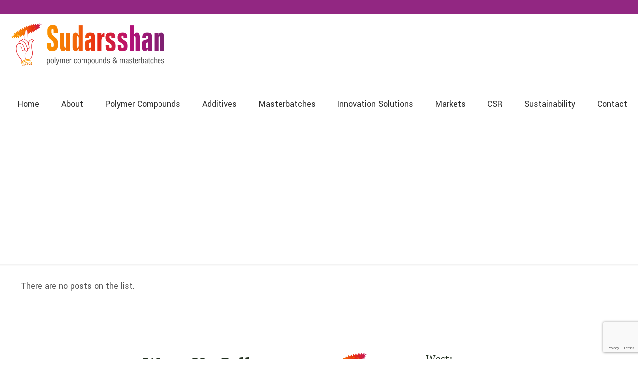

--- FILE ---
content_type: text/html; charset=utf-8
request_url: https://www.google.com/recaptcha/api2/anchor?ar=1&k=6Ld49_wrAAAAAO5dc3ycsKhqZ2ihTWnJXiX_eoXy&co=aHR0cHM6Ly9zdWRhcnNzaGFucG9sbHkuY29tOjQ0Mw..&hl=en&v=PoyoqOPhxBO7pBk68S4YbpHZ&size=invisible&anchor-ms=20000&execute-ms=30000&cb=8z1qj3hwx5bf
body_size: 48701
content:
<!DOCTYPE HTML><html dir="ltr" lang="en"><head><meta http-equiv="Content-Type" content="text/html; charset=UTF-8">
<meta http-equiv="X-UA-Compatible" content="IE=edge">
<title>reCAPTCHA</title>
<style type="text/css">
/* cyrillic-ext */
@font-face {
  font-family: 'Roboto';
  font-style: normal;
  font-weight: 400;
  font-stretch: 100%;
  src: url(//fonts.gstatic.com/s/roboto/v48/KFO7CnqEu92Fr1ME7kSn66aGLdTylUAMa3GUBHMdazTgWw.woff2) format('woff2');
  unicode-range: U+0460-052F, U+1C80-1C8A, U+20B4, U+2DE0-2DFF, U+A640-A69F, U+FE2E-FE2F;
}
/* cyrillic */
@font-face {
  font-family: 'Roboto';
  font-style: normal;
  font-weight: 400;
  font-stretch: 100%;
  src: url(//fonts.gstatic.com/s/roboto/v48/KFO7CnqEu92Fr1ME7kSn66aGLdTylUAMa3iUBHMdazTgWw.woff2) format('woff2');
  unicode-range: U+0301, U+0400-045F, U+0490-0491, U+04B0-04B1, U+2116;
}
/* greek-ext */
@font-face {
  font-family: 'Roboto';
  font-style: normal;
  font-weight: 400;
  font-stretch: 100%;
  src: url(//fonts.gstatic.com/s/roboto/v48/KFO7CnqEu92Fr1ME7kSn66aGLdTylUAMa3CUBHMdazTgWw.woff2) format('woff2');
  unicode-range: U+1F00-1FFF;
}
/* greek */
@font-face {
  font-family: 'Roboto';
  font-style: normal;
  font-weight: 400;
  font-stretch: 100%;
  src: url(//fonts.gstatic.com/s/roboto/v48/KFO7CnqEu92Fr1ME7kSn66aGLdTylUAMa3-UBHMdazTgWw.woff2) format('woff2');
  unicode-range: U+0370-0377, U+037A-037F, U+0384-038A, U+038C, U+038E-03A1, U+03A3-03FF;
}
/* math */
@font-face {
  font-family: 'Roboto';
  font-style: normal;
  font-weight: 400;
  font-stretch: 100%;
  src: url(//fonts.gstatic.com/s/roboto/v48/KFO7CnqEu92Fr1ME7kSn66aGLdTylUAMawCUBHMdazTgWw.woff2) format('woff2');
  unicode-range: U+0302-0303, U+0305, U+0307-0308, U+0310, U+0312, U+0315, U+031A, U+0326-0327, U+032C, U+032F-0330, U+0332-0333, U+0338, U+033A, U+0346, U+034D, U+0391-03A1, U+03A3-03A9, U+03B1-03C9, U+03D1, U+03D5-03D6, U+03F0-03F1, U+03F4-03F5, U+2016-2017, U+2034-2038, U+203C, U+2040, U+2043, U+2047, U+2050, U+2057, U+205F, U+2070-2071, U+2074-208E, U+2090-209C, U+20D0-20DC, U+20E1, U+20E5-20EF, U+2100-2112, U+2114-2115, U+2117-2121, U+2123-214F, U+2190, U+2192, U+2194-21AE, U+21B0-21E5, U+21F1-21F2, U+21F4-2211, U+2213-2214, U+2216-22FF, U+2308-230B, U+2310, U+2319, U+231C-2321, U+2336-237A, U+237C, U+2395, U+239B-23B7, U+23D0, U+23DC-23E1, U+2474-2475, U+25AF, U+25B3, U+25B7, U+25BD, U+25C1, U+25CA, U+25CC, U+25FB, U+266D-266F, U+27C0-27FF, U+2900-2AFF, U+2B0E-2B11, U+2B30-2B4C, U+2BFE, U+3030, U+FF5B, U+FF5D, U+1D400-1D7FF, U+1EE00-1EEFF;
}
/* symbols */
@font-face {
  font-family: 'Roboto';
  font-style: normal;
  font-weight: 400;
  font-stretch: 100%;
  src: url(//fonts.gstatic.com/s/roboto/v48/KFO7CnqEu92Fr1ME7kSn66aGLdTylUAMaxKUBHMdazTgWw.woff2) format('woff2');
  unicode-range: U+0001-000C, U+000E-001F, U+007F-009F, U+20DD-20E0, U+20E2-20E4, U+2150-218F, U+2190, U+2192, U+2194-2199, U+21AF, U+21E6-21F0, U+21F3, U+2218-2219, U+2299, U+22C4-22C6, U+2300-243F, U+2440-244A, U+2460-24FF, U+25A0-27BF, U+2800-28FF, U+2921-2922, U+2981, U+29BF, U+29EB, U+2B00-2BFF, U+4DC0-4DFF, U+FFF9-FFFB, U+10140-1018E, U+10190-1019C, U+101A0, U+101D0-101FD, U+102E0-102FB, U+10E60-10E7E, U+1D2C0-1D2D3, U+1D2E0-1D37F, U+1F000-1F0FF, U+1F100-1F1AD, U+1F1E6-1F1FF, U+1F30D-1F30F, U+1F315, U+1F31C, U+1F31E, U+1F320-1F32C, U+1F336, U+1F378, U+1F37D, U+1F382, U+1F393-1F39F, U+1F3A7-1F3A8, U+1F3AC-1F3AF, U+1F3C2, U+1F3C4-1F3C6, U+1F3CA-1F3CE, U+1F3D4-1F3E0, U+1F3ED, U+1F3F1-1F3F3, U+1F3F5-1F3F7, U+1F408, U+1F415, U+1F41F, U+1F426, U+1F43F, U+1F441-1F442, U+1F444, U+1F446-1F449, U+1F44C-1F44E, U+1F453, U+1F46A, U+1F47D, U+1F4A3, U+1F4B0, U+1F4B3, U+1F4B9, U+1F4BB, U+1F4BF, U+1F4C8-1F4CB, U+1F4D6, U+1F4DA, U+1F4DF, U+1F4E3-1F4E6, U+1F4EA-1F4ED, U+1F4F7, U+1F4F9-1F4FB, U+1F4FD-1F4FE, U+1F503, U+1F507-1F50B, U+1F50D, U+1F512-1F513, U+1F53E-1F54A, U+1F54F-1F5FA, U+1F610, U+1F650-1F67F, U+1F687, U+1F68D, U+1F691, U+1F694, U+1F698, U+1F6AD, U+1F6B2, U+1F6B9-1F6BA, U+1F6BC, U+1F6C6-1F6CF, U+1F6D3-1F6D7, U+1F6E0-1F6EA, U+1F6F0-1F6F3, U+1F6F7-1F6FC, U+1F700-1F7FF, U+1F800-1F80B, U+1F810-1F847, U+1F850-1F859, U+1F860-1F887, U+1F890-1F8AD, U+1F8B0-1F8BB, U+1F8C0-1F8C1, U+1F900-1F90B, U+1F93B, U+1F946, U+1F984, U+1F996, U+1F9E9, U+1FA00-1FA6F, U+1FA70-1FA7C, U+1FA80-1FA89, U+1FA8F-1FAC6, U+1FACE-1FADC, U+1FADF-1FAE9, U+1FAF0-1FAF8, U+1FB00-1FBFF;
}
/* vietnamese */
@font-face {
  font-family: 'Roboto';
  font-style: normal;
  font-weight: 400;
  font-stretch: 100%;
  src: url(//fonts.gstatic.com/s/roboto/v48/KFO7CnqEu92Fr1ME7kSn66aGLdTylUAMa3OUBHMdazTgWw.woff2) format('woff2');
  unicode-range: U+0102-0103, U+0110-0111, U+0128-0129, U+0168-0169, U+01A0-01A1, U+01AF-01B0, U+0300-0301, U+0303-0304, U+0308-0309, U+0323, U+0329, U+1EA0-1EF9, U+20AB;
}
/* latin-ext */
@font-face {
  font-family: 'Roboto';
  font-style: normal;
  font-weight: 400;
  font-stretch: 100%;
  src: url(//fonts.gstatic.com/s/roboto/v48/KFO7CnqEu92Fr1ME7kSn66aGLdTylUAMa3KUBHMdazTgWw.woff2) format('woff2');
  unicode-range: U+0100-02BA, U+02BD-02C5, U+02C7-02CC, U+02CE-02D7, U+02DD-02FF, U+0304, U+0308, U+0329, U+1D00-1DBF, U+1E00-1E9F, U+1EF2-1EFF, U+2020, U+20A0-20AB, U+20AD-20C0, U+2113, U+2C60-2C7F, U+A720-A7FF;
}
/* latin */
@font-face {
  font-family: 'Roboto';
  font-style: normal;
  font-weight: 400;
  font-stretch: 100%;
  src: url(//fonts.gstatic.com/s/roboto/v48/KFO7CnqEu92Fr1ME7kSn66aGLdTylUAMa3yUBHMdazQ.woff2) format('woff2');
  unicode-range: U+0000-00FF, U+0131, U+0152-0153, U+02BB-02BC, U+02C6, U+02DA, U+02DC, U+0304, U+0308, U+0329, U+2000-206F, U+20AC, U+2122, U+2191, U+2193, U+2212, U+2215, U+FEFF, U+FFFD;
}
/* cyrillic-ext */
@font-face {
  font-family: 'Roboto';
  font-style: normal;
  font-weight: 500;
  font-stretch: 100%;
  src: url(//fonts.gstatic.com/s/roboto/v48/KFO7CnqEu92Fr1ME7kSn66aGLdTylUAMa3GUBHMdazTgWw.woff2) format('woff2');
  unicode-range: U+0460-052F, U+1C80-1C8A, U+20B4, U+2DE0-2DFF, U+A640-A69F, U+FE2E-FE2F;
}
/* cyrillic */
@font-face {
  font-family: 'Roboto';
  font-style: normal;
  font-weight: 500;
  font-stretch: 100%;
  src: url(//fonts.gstatic.com/s/roboto/v48/KFO7CnqEu92Fr1ME7kSn66aGLdTylUAMa3iUBHMdazTgWw.woff2) format('woff2');
  unicode-range: U+0301, U+0400-045F, U+0490-0491, U+04B0-04B1, U+2116;
}
/* greek-ext */
@font-face {
  font-family: 'Roboto';
  font-style: normal;
  font-weight: 500;
  font-stretch: 100%;
  src: url(//fonts.gstatic.com/s/roboto/v48/KFO7CnqEu92Fr1ME7kSn66aGLdTylUAMa3CUBHMdazTgWw.woff2) format('woff2');
  unicode-range: U+1F00-1FFF;
}
/* greek */
@font-face {
  font-family: 'Roboto';
  font-style: normal;
  font-weight: 500;
  font-stretch: 100%;
  src: url(//fonts.gstatic.com/s/roboto/v48/KFO7CnqEu92Fr1ME7kSn66aGLdTylUAMa3-UBHMdazTgWw.woff2) format('woff2');
  unicode-range: U+0370-0377, U+037A-037F, U+0384-038A, U+038C, U+038E-03A1, U+03A3-03FF;
}
/* math */
@font-face {
  font-family: 'Roboto';
  font-style: normal;
  font-weight: 500;
  font-stretch: 100%;
  src: url(//fonts.gstatic.com/s/roboto/v48/KFO7CnqEu92Fr1ME7kSn66aGLdTylUAMawCUBHMdazTgWw.woff2) format('woff2');
  unicode-range: U+0302-0303, U+0305, U+0307-0308, U+0310, U+0312, U+0315, U+031A, U+0326-0327, U+032C, U+032F-0330, U+0332-0333, U+0338, U+033A, U+0346, U+034D, U+0391-03A1, U+03A3-03A9, U+03B1-03C9, U+03D1, U+03D5-03D6, U+03F0-03F1, U+03F4-03F5, U+2016-2017, U+2034-2038, U+203C, U+2040, U+2043, U+2047, U+2050, U+2057, U+205F, U+2070-2071, U+2074-208E, U+2090-209C, U+20D0-20DC, U+20E1, U+20E5-20EF, U+2100-2112, U+2114-2115, U+2117-2121, U+2123-214F, U+2190, U+2192, U+2194-21AE, U+21B0-21E5, U+21F1-21F2, U+21F4-2211, U+2213-2214, U+2216-22FF, U+2308-230B, U+2310, U+2319, U+231C-2321, U+2336-237A, U+237C, U+2395, U+239B-23B7, U+23D0, U+23DC-23E1, U+2474-2475, U+25AF, U+25B3, U+25B7, U+25BD, U+25C1, U+25CA, U+25CC, U+25FB, U+266D-266F, U+27C0-27FF, U+2900-2AFF, U+2B0E-2B11, U+2B30-2B4C, U+2BFE, U+3030, U+FF5B, U+FF5D, U+1D400-1D7FF, U+1EE00-1EEFF;
}
/* symbols */
@font-face {
  font-family: 'Roboto';
  font-style: normal;
  font-weight: 500;
  font-stretch: 100%;
  src: url(//fonts.gstatic.com/s/roboto/v48/KFO7CnqEu92Fr1ME7kSn66aGLdTylUAMaxKUBHMdazTgWw.woff2) format('woff2');
  unicode-range: U+0001-000C, U+000E-001F, U+007F-009F, U+20DD-20E0, U+20E2-20E4, U+2150-218F, U+2190, U+2192, U+2194-2199, U+21AF, U+21E6-21F0, U+21F3, U+2218-2219, U+2299, U+22C4-22C6, U+2300-243F, U+2440-244A, U+2460-24FF, U+25A0-27BF, U+2800-28FF, U+2921-2922, U+2981, U+29BF, U+29EB, U+2B00-2BFF, U+4DC0-4DFF, U+FFF9-FFFB, U+10140-1018E, U+10190-1019C, U+101A0, U+101D0-101FD, U+102E0-102FB, U+10E60-10E7E, U+1D2C0-1D2D3, U+1D2E0-1D37F, U+1F000-1F0FF, U+1F100-1F1AD, U+1F1E6-1F1FF, U+1F30D-1F30F, U+1F315, U+1F31C, U+1F31E, U+1F320-1F32C, U+1F336, U+1F378, U+1F37D, U+1F382, U+1F393-1F39F, U+1F3A7-1F3A8, U+1F3AC-1F3AF, U+1F3C2, U+1F3C4-1F3C6, U+1F3CA-1F3CE, U+1F3D4-1F3E0, U+1F3ED, U+1F3F1-1F3F3, U+1F3F5-1F3F7, U+1F408, U+1F415, U+1F41F, U+1F426, U+1F43F, U+1F441-1F442, U+1F444, U+1F446-1F449, U+1F44C-1F44E, U+1F453, U+1F46A, U+1F47D, U+1F4A3, U+1F4B0, U+1F4B3, U+1F4B9, U+1F4BB, U+1F4BF, U+1F4C8-1F4CB, U+1F4D6, U+1F4DA, U+1F4DF, U+1F4E3-1F4E6, U+1F4EA-1F4ED, U+1F4F7, U+1F4F9-1F4FB, U+1F4FD-1F4FE, U+1F503, U+1F507-1F50B, U+1F50D, U+1F512-1F513, U+1F53E-1F54A, U+1F54F-1F5FA, U+1F610, U+1F650-1F67F, U+1F687, U+1F68D, U+1F691, U+1F694, U+1F698, U+1F6AD, U+1F6B2, U+1F6B9-1F6BA, U+1F6BC, U+1F6C6-1F6CF, U+1F6D3-1F6D7, U+1F6E0-1F6EA, U+1F6F0-1F6F3, U+1F6F7-1F6FC, U+1F700-1F7FF, U+1F800-1F80B, U+1F810-1F847, U+1F850-1F859, U+1F860-1F887, U+1F890-1F8AD, U+1F8B0-1F8BB, U+1F8C0-1F8C1, U+1F900-1F90B, U+1F93B, U+1F946, U+1F984, U+1F996, U+1F9E9, U+1FA00-1FA6F, U+1FA70-1FA7C, U+1FA80-1FA89, U+1FA8F-1FAC6, U+1FACE-1FADC, U+1FADF-1FAE9, U+1FAF0-1FAF8, U+1FB00-1FBFF;
}
/* vietnamese */
@font-face {
  font-family: 'Roboto';
  font-style: normal;
  font-weight: 500;
  font-stretch: 100%;
  src: url(//fonts.gstatic.com/s/roboto/v48/KFO7CnqEu92Fr1ME7kSn66aGLdTylUAMa3OUBHMdazTgWw.woff2) format('woff2');
  unicode-range: U+0102-0103, U+0110-0111, U+0128-0129, U+0168-0169, U+01A0-01A1, U+01AF-01B0, U+0300-0301, U+0303-0304, U+0308-0309, U+0323, U+0329, U+1EA0-1EF9, U+20AB;
}
/* latin-ext */
@font-face {
  font-family: 'Roboto';
  font-style: normal;
  font-weight: 500;
  font-stretch: 100%;
  src: url(//fonts.gstatic.com/s/roboto/v48/KFO7CnqEu92Fr1ME7kSn66aGLdTylUAMa3KUBHMdazTgWw.woff2) format('woff2');
  unicode-range: U+0100-02BA, U+02BD-02C5, U+02C7-02CC, U+02CE-02D7, U+02DD-02FF, U+0304, U+0308, U+0329, U+1D00-1DBF, U+1E00-1E9F, U+1EF2-1EFF, U+2020, U+20A0-20AB, U+20AD-20C0, U+2113, U+2C60-2C7F, U+A720-A7FF;
}
/* latin */
@font-face {
  font-family: 'Roboto';
  font-style: normal;
  font-weight: 500;
  font-stretch: 100%;
  src: url(//fonts.gstatic.com/s/roboto/v48/KFO7CnqEu92Fr1ME7kSn66aGLdTylUAMa3yUBHMdazQ.woff2) format('woff2');
  unicode-range: U+0000-00FF, U+0131, U+0152-0153, U+02BB-02BC, U+02C6, U+02DA, U+02DC, U+0304, U+0308, U+0329, U+2000-206F, U+20AC, U+2122, U+2191, U+2193, U+2212, U+2215, U+FEFF, U+FFFD;
}
/* cyrillic-ext */
@font-face {
  font-family: 'Roboto';
  font-style: normal;
  font-weight: 900;
  font-stretch: 100%;
  src: url(//fonts.gstatic.com/s/roboto/v48/KFO7CnqEu92Fr1ME7kSn66aGLdTylUAMa3GUBHMdazTgWw.woff2) format('woff2');
  unicode-range: U+0460-052F, U+1C80-1C8A, U+20B4, U+2DE0-2DFF, U+A640-A69F, U+FE2E-FE2F;
}
/* cyrillic */
@font-face {
  font-family: 'Roboto';
  font-style: normal;
  font-weight: 900;
  font-stretch: 100%;
  src: url(//fonts.gstatic.com/s/roboto/v48/KFO7CnqEu92Fr1ME7kSn66aGLdTylUAMa3iUBHMdazTgWw.woff2) format('woff2');
  unicode-range: U+0301, U+0400-045F, U+0490-0491, U+04B0-04B1, U+2116;
}
/* greek-ext */
@font-face {
  font-family: 'Roboto';
  font-style: normal;
  font-weight: 900;
  font-stretch: 100%;
  src: url(//fonts.gstatic.com/s/roboto/v48/KFO7CnqEu92Fr1ME7kSn66aGLdTylUAMa3CUBHMdazTgWw.woff2) format('woff2');
  unicode-range: U+1F00-1FFF;
}
/* greek */
@font-face {
  font-family: 'Roboto';
  font-style: normal;
  font-weight: 900;
  font-stretch: 100%;
  src: url(//fonts.gstatic.com/s/roboto/v48/KFO7CnqEu92Fr1ME7kSn66aGLdTylUAMa3-UBHMdazTgWw.woff2) format('woff2');
  unicode-range: U+0370-0377, U+037A-037F, U+0384-038A, U+038C, U+038E-03A1, U+03A3-03FF;
}
/* math */
@font-face {
  font-family: 'Roboto';
  font-style: normal;
  font-weight: 900;
  font-stretch: 100%;
  src: url(//fonts.gstatic.com/s/roboto/v48/KFO7CnqEu92Fr1ME7kSn66aGLdTylUAMawCUBHMdazTgWw.woff2) format('woff2');
  unicode-range: U+0302-0303, U+0305, U+0307-0308, U+0310, U+0312, U+0315, U+031A, U+0326-0327, U+032C, U+032F-0330, U+0332-0333, U+0338, U+033A, U+0346, U+034D, U+0391-03A1, U+03A3-03A9, U+03B1-03C9, U+03D1, U+03D5-03D6, U+03F0-03F1, U+03F4-03F5, U+2016-2017, U+2034-2038, U+203C, U+2040, U+2043, U+2047, U+2050, U+2057, U+205F, U+2070-2071, U+2074-208E, U+2090-209C, U+20D0-20DC, U+20E1, U+20E5-20EF, U+2100-2112, U+2114-2115, U+2117-2121, U+2123-214F, U+2190, U+2192, U+2194-21AE, U+21B0-21E5, U+21F1-21F2, U+21F4-2211, U+2213-2214, U+2216-22FF, U+2308-230B, U+2310, U+2319, U+231C-2321, U+2336-237A, U+237C, U+2395, U+239B-23B7, U+23D0, U+23DC-23E1, U+2474-2475, U+25AF, U+25B3, U+25B7, U+25BD, U+25C1, U+25CA, U+25CC, U+25FB, U+266D-266F, U+27C0-27FF, U+2900-2AFF, U+2B0E-2B11, U+2B30-2B4C, U+2BFE, U+3030, U+FF5B, U+FF5D, U+1D400-1D7FF, U+1EE00-1EEFF;
}
/* symbols */
@font-face {
  font-family: 'Roboto';
  font-style: normal;
  font-weight: 900;
  font-stretch: 100%;
  src: url(//fonts.gstatic.com/s/roboto/v48/KFO7CnqEu92Fr1ME7kSn66aGLdTylUAMaxKUBHMdazTgWw.woff2) format('woff2');
  unicode-range: U+0001-000C, U+000E-001F, U+007F-009F, U+20DD-20E0, U+20E2-20E4, U+2150-218F, U+2190, U+2192, U+2194-2199, U+21AF, U+21E6-21F0, U+21F3, U+2218-2219, U+2299, U+22C4-22C6, U+2300-243F, U+2440-244A, U+2460-24FF, U+25A0-27BF, U+2800-28FF, U+2921-2922, U+2981, U+29BF, U+29EB, U+2B00-2BFF, U+4DC0-4DFF, U+FFF9-FFFB, U+10140-1018E, U+10190-1019C, U+101A0, U+101D0-101FD, U+102E0-102FB, U+10E60-10E7E, U+1D2C0-1D2D3, U+1D2E0-1D37F, U+1F000-1F0FF, U+1F100-1F1AD, U+1F1E6-1F1FF, U+1F30D-1F30F, U+1F315, U+1F31C, U+1F31E, U+1F320-1F32C, U+1F336, U+1F378, U+1F37D, U+1F382, U+1F393-1F39F, U+1F3A7-1F3A8, U+1F3AC-1F3AF, U+1F3C2, U+1F3C4-1F3C6, U+1F3CA-1F3CE, U+1F3D4-1F3E0, U+1F3ED, U+1F3F1-1F3F3, U+1F3F5-1F3F7, U+1F408, U+1F415, U+1F41F, U+1F426, U+1F43F, U+1F441-1F442, U+1F444, U+1F446-1F449, U+1F44C-1F44E, U+1F453, U+1F46A, U+1F47D, U+1F4A3, U+1F4B0, U+1F4B3, U+1F4B9, U+1F4BB, U+1F4BF, U+1F4C8-1F4CB, U+1F4D6, U+1F4DA, U+1F4DF, U+1F4E3-1F4E6, U+1F4EA-1F4ED, U+1F4F7, U+1F4F9-1F4FB, U+1F4FD-1F4FE, U+1F503, U+1F507-1F50B, U+1F50D, U+1F512-1F513, U+1F53E-1F54A, U+1F54F-1F5FA, U+1F610, U+1F650-1F67F, U+1F687, U+1F68D, U+1F691, U+1F694, U+1F698, U+1F6AD, U+1F6B2, U+1F6B9-1F6BA, U+1F6BC, U+1F6C6-1F6CF, U+1F6D3-1F6D7, U+1F6E0-1F6EA, U+1F6F0-1F6F3, U+1F6F7-1F6FC, U+1F700-1F7FF, U+1F800-1F80B, U+1F810-1F847, U+1F850-1F859, U+1F860-1F887, U+1F890-1F8AD, U+1F8B0-1F8BB, U+1F8C0-1F8C1, U+1F900-1F90B, U+1F93B, U+1F946, U+1F984, U+1F996, U+1F9E9, U+1FA00-1FA6F, U+1FA70-1FA7C, U+1FA80-1FA89, U+1FA8F-1FAC6, U+1FACE-1FADC, U+1FADF-1FAE9, U+1FAF0-1FAF8, U+1FB00-1FBFF;
}
/* vietnamese */
@font-face {
  font-family: 'Roboto';
  font-style: normal;
  font-weight: 900;
  font-stretch: 100%;
  src: url(//fonts.gstatic.com/s/roboto/v48/KFO7CnqEu92Fr1ME7kSn66aGLdTylUAMa3OUBHMdazTgWw.woff2) format('woff2');
  unicode-range: U+0102-0103, U+0110-0111, U+0128-0129, U+0168-0169, U+01A0-01A1, U+01AF-01B0, U+0300-0301, U+0303-0304, U+0308-0309, U+0323, U+0329, U+1EA0-1EF9, U+20AB;
}
/* latin-ext */
@font-face {
  font-family: 'Roboto';
  font-style: normal;
  font-weight: 900;
  font-stretch: 100%;
  src: url(//fonts.gstatic.com/s/roboto/v48/KFO7CnqEu92Fr1ME7kSn66aGLdTylUAMa3KUBHMdazTgWw.woff2) format('woff2');
  unicode-range: U+0100-02BA, U+02BD-02C5, U+02C7-02CC, U+02CE-02D7, U+02DD-02FF, U+0304, U+0308, U+0329, U+1D00-1DBF, U+1E00-1E9F, U+1EF2-1EFF, U+2020, U+20A0-20AB, U+20AD-20C0, U+2113, U+2C60-2C7F, U+A720-A7FF;
}
/* latin */
@font-face {
  font-family: 'Roboto';
  font-style: normal;
  font-weight: 900;
  font-stretch: 100%;
  src: url(//fonts.gstatic.com/s/roboto/v48/KFO7CnqEu92Fr1ME7kSn66aGLdTylUAMa3yUBHMdazQ.woff2) format('woff2');
  unicode-range: U+0000-00FF, U+0131, U+0152-0153, U+02BB-02BC, U+02C6, U+02DA, U+02DC, U+0304, U+0308, U+0329, U+2000-206F, U+20AC, U+2122, U+2191, U+2193, U+2212, U+2215, U+FEFF, U+FFFD;
}

</style>
<link rel="stylesheet" type="text/css" href="https://www.gstatic.com/recaptcha/releases/PoyoqOPhxBO7pBk68S4YbpHZ/styles__ltr.css">
<script nonce="F8ZCzEwtdsxDwe-QXRiSag" type="text/javascript">window['__recaptcha_api'] = 'https://www.google.com/recaptcha/api2/';</script>
<script type="text/javascript" src="https://www.gstatic.com/recaptcha/releases/PoyoqOPhxBO7pBk68S4YbpHZ/recaptcha__en.js" nonce="F8ZCzEwtdsxDwe-QXRiSag">
      
    </script></head>
<body><div id="rc-anchor-alert" class="rc-anchor-alert"></div>
<input type="hidden" id="recaptcha-token" value="[base64]">
<script type="text/javascript" nonce="F8ZCzEwtdsxDwe-QXRiSag">
      recaptcha.anchor.Main.init("[\x22ainput\x22,[\x22bgdata\x22,\x22\x22,\[base64]/[base64]/[base64]/[base64]/[base64]/[base64]/[base64]/[base64]/[base64]/[base64]\\u003d\x22,\[base64]\x22,\x22YsOUwogzQHzCnsOrwo7CiX/DpsOSw4DCkcKCe3RMayvCtSTClsK/DTjDhjTDsxbDuMO2w55CwohSw53CjMK6wpTCkMK9clPDtsKQw51UEhw5wogmJMO1PMKxOMKIwr9qwq/Dl8O5w5ZNW8KGwo3DqS0BwoXDk8OcfsKewrQ7S8Ovd8KcC8OeccOfw4vDjE7DpsKBJMKHVyXCpB/DlnEBwpl2w7nDmmzCqHvCm8KPXcOUfwvDq8OEJ8KKXMOxNRzCkMOPwrjDolddOcOhHsKaw7rDgDPDmcOVwo3CgMKTVsK/w4TChMOsw7HDvDAiAMKlTMO2HggbeMO8TBTDqSLDhcKnRsKJSsKCwrDCkMKvKQDCisKxwovCvyFKw7/CiVA/bcO0Xy5lwqnDrgXDmsKsw6XCqsOVw6g4JsO6wr3CvcKmM8Ocwr82wojDrMKKwo7CkMKpDhUCwq5wfFHDikDCvnnCtiDDun7Dj8OATjYxw6bCokzDiEIlZQ3Cj8OoK8OZwr/CvsKIFMOJw73DqcOxw4hDfl0mRG8YVQ8Uw7PDjcOUwrzDsnQifTQHwoDCuiR0XcOQV1psTcO6OV08RjDCicOGwqwRPVTDuHbDlXDCgsOOVcOTw6MLdMOOw7jDpm/CrxvCpS3DgcKCEkszwrd5wo7CsWDDizU9w7FRJBIJZcKaCcO6w4jCt8OdR0XDnsKPV8ODwpQqYcKXw7QSw7nDjRc7VcK5di1AV8O8wqlfw43Cjh/CgUwjIXrDj8KzwrgEwp3CinzCscK0wrRww5pILCTCvDxgwoTClMKZHsKnw6Jxw4ZvUMOnd0kqw5TCkzHDrcOHw4oPRFwlR2/CpHbCiDwPwr3Dsh3ClcOEY1nCmcKeXXTCkcKOKVpXw63Di8O/wrPDr8OFGk0LbsKXw5heCFdiwrcZHsKLe8Kxw5hqdMKiBAEpYMOpJMKaw7jClMODw40LUsKOKDTCtMOlKybClsKgwqvCk2fCvMOwJ3xHGsOUw7jDt3sgw4HCssOObcOnw4JSNMK/VWHCqcKGwqXCqxzCmAQ/wqQhf19bwozCuwFUw5dUw7PClcKbw7fDv8OFK1Y2wqlFwqBQPsKheEHCujPClgtxw6HCosKMIsK4fHp6wpdVwq3CnD8JZi44OSRvwprCn8KAB8OEwrDCncK9PhspFTFZGF/DkRPDjMOjXWnChMOEFsK2RcOHw70aw7Q2wrbCvklpIsOZwqEYRsOAw5DCu8O4DsOhZhbCsMKsESLChsOsJcOuw5bDgnrCusOVw5DDr1TCgwDCmG/DtzkiwqQUw5YYdcOhwrYMYhBxwpjDojLDo8OvZcKuEEnDscK/[base64]/Ch8O+wr1pDyTClHc9wr7CmcKrwrohwqgrwqTDmTzDpGXCjcOea8O/[base64]/w45Te8OJVCDCmcKEw5jCmcKTwoUOGXTCg37CmsOKMD8jw5HDnMKUO0vCjRbDhzJXw67CtcOPOzReGxwrwqwiwrzCigEcw6VAdcONwoQ+w44Rw5bCly1Cw7trwq7DhVNpE8KjIsOXLGbDlEFoVMO+wrJjwrXCrAx8wpB8wrkwdcKXw4FmwpjDlcK9wo8AR3LCn1/CgcOhSWHClsOFMHjCvcKjwpYvUWAHPS5yw5k5TcKxNGZ2EXI0GsOdB8Kkw4EnQx/DkUIWw4cLwoJ/w4LCqFfCk8OPc3kCKMKUG39TE3XDkH5FEMK/w68FSMK0QGnChx08BjfDocODw67Du8KUw63Ds2bDusKBLnvCt8Opw6jDo8OFw5dvH3kxw4p/[base64]/DhzDgcKQwpofwpPDhFhxJ8K3wr7DuArDq1RXwrPDncOmw77CjsOrw6RrUMO5fUYTUsOLU1RiHCZVw7bDhSQywq5owolrw6DDgEJrwrnCu2AIwpkswol/XH/Dr8Orwo8zw6NQPUJlw4hUwqjCm8O5PVlqU1XCknvDlsOUwpDDsQs0w4Eyw5fDpBvDpMKww6vDhGVuw7Yjw4deQsO/wo7CqULCrVhrPSB5woHCkxLDpAfCoQhfwrHCnw7CiWVrwqoRwrbCuEPCjcOzWsOQw4jDl8O3w79PGz50w4BuOcKpwpfCmW7Cu8K6w6oVwrrCmMKzw4PCuBRlwo/DhilUM8OPLyt9wqbDksOVw6rDiRRgfMOiLcKNw41ZVsOyMHAZwrIMe8Onw7xxw4QTw5PCjEAxw5/DtMKKw7vCr8OkCXsOAsKyHRfDsjTChypAwr/Cu8KIwpnDoiLDoMOiJB/DrsOSwqLCqMOabg3Chn3CpF0GwrnDlsOiE8KrTMKtw7lzwqzDo8OGwqcxw5/Co8Obw5fCgxrDnW9OasOfwqwXOlLClsKXw4TCocOpwoTCv3vCl8OYw6DChAHDg8K2w4/DpMOgw6tKGlhBcMKaw6FAwppfc8OxHWRracOyCzXDm8KqDsOSw6rCui7DuytCbDhOwqnDg3IJcUTDt8KtFjjCjcOFw48kZmrCpDbCjsOLwo0Iwr/DssOcSlrDp8O0w51RVsKcwrrCtcKca1o0dW7DtVs1wrpZD8K4AsOuwoAiwqYYw6DCgMOtMsKvwrxEwrbClcOTwrYRw53CmUvDhcOJB31zwrfCt28wK8KhRcOBwozDrsODw6LDrU/[base64]/Dk8OnNV3CpWDDljdPDsOYwqjCrkASwpDCk8KhKg9Bw6LDssOqfcKUaQHDihrCnj4XwotPTAnCmsO3w6hCfnbDhRPDvcOyG2PDo8OvDDotB8K5DA1gworDlMOccmYJw4R5ayQSw4URBg/Dr8Kewr4UPcOzw5vCjcKGUAnClcOBwrfDrxvCr8Omw7s9w6k8CFzCsMKVDcOoXC7Cr8K/HUjDj8O+wrxReRhyw4QOFkNJMsK5woRzwobCo8KdwqV0Tw3CnmIGw5Fdw5oRw4crw4s/w7LCiMO0w7Unf8KDNSHCmMK5wrldwpjDgWvDicOhw7ohJntow4zDkcKpw50WLxpyw7vCk1fCgsOsUsKmw67CrFF7wotnw5gzwqnCr8Kiw5d3RXrDtjrDiivCu8KSCcK5wq84wr7DvsKKIljCjW/[base64]/wpkPw4gWw6sSwqdjw7lNZxRtKGR0wpYEZQDDmMKrw7REwqvCqnPDqRvCgMOZw6fCrDnCkcO8TMKFw6g1wpvCiH56IjQkH8KkD1gLLcOUHsKbPQHChUzDm8KEEitmwpU7w5hZwp/DpcOGS3sITcKPw6rCmwTCpibClsKGwo/CsUt9egMAwppWwqzCkU7CnUDCgixswonCp0bDl3jChy/Dj8Oiw40pw4NHD2bDrsKCwqA0w4wpM8KDw4LDp8KxwpTCnBkHwoHDkMKQesKDw63DkMObw4Zaw5PCm8KRw6kdwrPDqcOcw71yw53CsG8Qw7fCscKOw7Nww58pw7QKA8OqZBzDslLDrMK3wqoywqHDhMO9XmLCkMKcwr/Dj31qFcOZw6RJwpfDtcKWWcK+RCbCpR/DvyLCjmx4OcORalfCusK/w5Y1wpcTbsKZw7PCgRzDmsOaAB/CmlM6NsKZcsKjNn3DngTCs2LCm0ZgZsK1woPDgTgKPElUEDRjXU1Kw4FzHCDDtn7DmMKlw7vCtXI+UgHDpTsMfW3DkcOZwrU/WsKUCmI2wp0Ue1RmwpjDn8Kcw5HDuAUWwrJcZBEgwr1pw4fCgxxQwrxHI8K7wrXCusOPw4IUw7ZIcsOawqjDv8KnNMO/wobCoHTDoQzCjcOqwqfDmDEcGg1kwqPDjT/Cq8KoDD7CogRww7nCuyzCrDQIw6Z8wrLDuMOewrRAwoLCsA/DlsOhwqcFShI5w6t0GMK0w7zCn0DDhmDCvyXCncOBw5JQwo/DvMKZwr/CsD92f8OMwoPDi8O0wpk1KkjDgsOEwpM7XcKqw4fClsODw6bCsMKxw5rDrU/CmcKDwrA9wrViw7gAAMOHaMOVwr5qJ8OEw4DCt8OnwrQTax1oYgzDlRbCihTDghTCiVUEEMK6RMO3FcKmTxVvw5QUGx3CjgrCrMORLsKLw4zCrGpiwrZKZsOzScKdwpR7aMKGR8KXNTF/w75zUwIfdsO4w5XDmxTChz19w7XDn8OcRcOlw5nDoAHCqsKodsOUPBFAT8KAfS5ywppowoh+w5svw5o/[base64]/[base64]/[base64]/[base64]/Dqx7Dqy/DrsKQCUjCpMK6woJzcMKNSlE5AVDDkGg1wqF/[base64]/wp3Dujksw5fCjynCv8Oiw7k+VRM6WMKIN0XDn8Kcwoo1aC7CtGwyw6TDr8K/V8OZPTXCnSESw71cwqojLcO/C8OKw6TCtMOpwqJhIi9adADDvRrDpAXDqMOlw4Y/[base64]/Cmm3DvsKoacKJdE0tYMOKw4hqWMO7dgXCmMO7P8K6w51Lw6A0BGLDlcOXQsKnSVXCucKhw7AFw40Iw6jCqcOhw7R+TEMwH8Kiw6gXLMOywp8Swqd0wpdIOMK1c3/CkMOwZcKdHsOeNxLDt8OVwp3DjcOOGwkdw77DlCtwMSPDlArDuSZRw4DDhQXCtVQGf3fCsUdEwpTCgMO/[base64]/Cv00rw60SMH/CmcOUbBdeaEfDscO9EyvCgzrDuBF7XFNhwq7DoFvDr0d/wozDsBcYwqkiwowlHMO9w51lLkfDpMKNw7ttAAVtC8O3w7HDlkQKMiLDixDCrMKdwphPw7DDmD/[base64]/Cs3gOw4vCicK2eRDDoWlSw7M6M8KFCsO4WRpbI8K6w4HDncOkPwI7YhE8wo/CpADCnXnDkMK0QB4hWcKsHMOPwpNAKsOxw4/CuSbDuDXCkjzCrUNewpZiNgV6w5/CpMK1cyXDocOow67CsGBvwrcDw7TDgxPCgcKXEMK5wo7DhsKYw5LCs03Dm8KtwpF3A0zDv8KEwpPDihwJw5QYJwXCnwUyasOAwpLDiHZ0w59feH/[base64]/woJVbRbCsFBJfMKWw7HClBM3wpDCmCHCmsKawobDmhbCoMKLBMKXwqjCmCXDg8KJw4/CkkfDohFSwrBiw4UYJQjCjsKgw4HCp8OITMOHQxzCjsO0TwIYw6IOeBnDmSzCtXcxT8OGU3TDvFrCjMKJwpLCusKKV3Ezwp7DmsKOwqI3w4sdw7fDqBbCm8Omw6xKw5J/w4lTwoVWEMKZD1bDlsKhwq3DtMOoJcKGw6LDjzEXNsOEYH/CpVFkQsKhBMOFw6IeeFVTwpUVworCksO4ai7DtcKAFMOHH8O+w7bCqABRacKewpptQXPCizXCjD3DqcKHwqtJGHrDp8Khw6/DuBhMIcKBw7vDv8OGXTLDpMKSwqg/ADJZw7UYwrLDt8OyLMKVw6LCocKUw7Ugw559wrg2w6bDj8KKW8OEaQLCtsKaSlJ/DnPCvBZ2bSnCrMKHSMOywroWw6pvwpZVw7zCrcKfwo50w7TCusKGw6Jgw4nDnsKGwoIvFMKXL8OFV8OuEGRcDBrClsOBBsKWw6rDmMKew4XCr000wqDDsUgtN1jCmnTDmQ/[base64]/[base64]/Ci8OYwp9GacKmwqfDqsKFw47DgQ9vwoxodAYaRDAuw5FvwptDwotCNMKNN8Onw4rDj21rBcO1w6LDu8O4Ml94w4/Ck2bDtFfDkQfCv8KdWRtNf8O+EsOxwoJjw4zCgVDCoMO7w6/CjsO/[base64]/wpoYCsKbK0fDk3XDm8KOw7nDjsKgKMKRw4ouw6bCpcKOwrl+IMOtwr3ChcOLMMOqJhvDjMOYXDLDkRc8AsOWwonDhsOgFsKTNsKXwrrCghzDuhTDhAnCrAfCv8ODLhYMw4lgw4nDhsKkA1/[base64]/woRTw4LCpBPDkWdfZ3BEC8KnwowOXcOOw6zDiEfCtMOswql6Q8OnVmrChMKoAhktQB5wwqJ5wpofN0HDrcOITHDDusKmDEMjwo9PVsONwqDCrgzCm1nCvR3DtMKUwq3ClcOrUsKwYGbDlXJowphUbsOAwr4Cw6A1VcOZD0fCrsOMTMKlw67Cu8KrXUYBG8K+wq/DojdywpDDll7ChMOxYsOhGgvDgirDuiTCjMOPKXzCtwk0wpFNIEVOesKAw6t+M8Knw7/CujLCtnDDvcKLw4jDuDt1w57DoAVyEsORwqjDoCzCgCFqw7fCs0YhwofCt8KBJ8OqR8Kpw43CowJ+UQjDoGF5wpAtYg3Cszs8wo/DlcKNTGULwoBlwqhewpsUw6geCMOVV8KPwrAnwoEufDXDrTl8fsO6wpTCg20OwpA/w7zDlMOcPsO4F8OoBhk7wrs7wpPCsMOvf8KEeEdeDsO1NirDiXbDsV7DiMKvV8Oaw41xJcOVw5HCjUEywrHDrMOUR8KgwozClTfDlXldw796w4UzwpJNwo8yw4dqcMKIQMKjw7vDgcOpfcKzFwDCmw9uAsKwwqTDtMO/wqN3YcO/QsOaw7PDmcKeVFNFw6/CtnnDuMKCOsK3wpjCt0nDrzBtRcOoECNJDcOvw5dyw5AKwqfCiMOuCQh3wrLCtyvDqsKfUCNaw5nCriXCkMOFw6PCqADCqT0VNGPDvDcKIMK5wozCjTPDjcK5LhjCpUBVNUoDdMKGSj7Cn8K/wrRAwr4Kw55PGsO9wrPDhsOuwoTDiB/CjXs5f8KjfsOVTk/Cm8KOOD8PUsKoVnhQADjDscOQwrLDj3HDu8Kjw5cgwoMzwoUmwowbTmvChMODZMOAEMO/IcK9Q8KmwqQrw4xGUgwATXwpw5vDklnDumRYwqHCvsO3bwYcNQ7DncKGExVYDMK9NWfCqsKDHTcpwpNBwojCtcKYZ3DCgw7Dr8Kdwo/[base64]/[base64]/CjHNfw69Wc23DqSbDg8O0w6fCn2JJTHjDswdZLsOLwrcEExdbCkZwbHJrP3nCp3zCjsKHIAjDoyrDqSHCqz7DmBDDvjvCvC3Ch8OgEsOGEkbDr8OmSEUUPjdnYHnCsXg3DScPcsKMw7vDisOjQsKfQcOgMMK5eRUvXWl9w4bCu8ODOF5Ow4PDvX3ChsOLw5/Dum7Dr11fw7x3wqgpB8O0wp/DhVQJwo/Cj3zCs8ObMMOhw7UiHsKaVC48CcKFw6dswpnDrD3Dv8O/w7bDocKYwo4dw6vCknTDisK4KsKNw4nDkMOewrjCrTDCgEFbLn/CuwZ1w40aw73CjQvDvMKHwozDvBcJFMKRw7TDhsO3G8K9wr1Ew6XCqsOywq3DgcOww7XCrcOZJDh4YiwNw4k+CsOIc8KbVzEHRyxSw5LChsKKwrl/[base64]/DhcK9T38Bw7XDpMOVw7FsZBo+b8K7wrc5dMOnw7Fnwq3Cn8K3FyUnwr/Ci3oGwrnDmgJUw4kvw4ZGaWzDtsKSw7TCicOWVS/ClQbCjMKbZMKvwpshUDLDqlXDgGA5HcODwrNqZsKDGTLCvmXCrR9tw6URckzDu8OywoIowq3ClljDvk0sLA94HMOVdxJZw6ZZPcO3w7NCwqAKTVEtwp89wpvCncKbAMO1w4nDpQnDlGt/TGXDnMK/ITZ3w4rCmxXCp8Kjwrw3YB/[base64]/DigjDqsO8wonDmsKyw7DDjcKiecOewopea8KJw6t+w6XCgRg9wrJEw4rCmzLDgC0AI8OqN8KXSi9Xw5AhSMKdT8OUVRUuV3fDogPClW/CoBfCucOMZsOTwrvDiCZQwrQ5ZcKmAVjCocOjw5Z8QE9yw54BwptgbsO0w5ZLJFHDhh8+wqlHwpEXBUwMw6HDrMOsV27ChCbCgsKqV8K6CcKhIg4hWsO/w5DCocKFwr5EfMOHw5BhDgcdRwPDt8KxwrR/[base64]/DqjrCicKlWm1uw6lywoTDrWkgLVPCvjNOVMO9LsOTw5HDrMOiwpPCii7DkkTDiFQtw5/CuHLDs8OQwq3DmljDl8KVwqlww4Fdw5sBw6QEPwrCojnDhCQ2w5fCiH1FBcOmw6YOwpRBVcKcw6bCkMKVBcOsw63CpRjCtn7DgQ3CnMKOAwMMwp9wSXoIwp/DvFQVRRzDmcOBTMKsO1DCocOpFsKpD8KhVQrCoWbDpsOiPXUrYMONTsKiwrnDtzzDgGAbwpLDqMO5eMOhw7/CqnXDt8ODw4/[base64]/DlGRRwpxFw5kYAsKfw41Kw41vJCcAwrfCiQ/DmX0Twr5nPhHCu8KJYA5dwqwUecO/YMODwonDkcK9YU1PwrsHwp8LVMOew5wde8KkwoFnN8OTwrVaOsODwqh5X8OzNMOaBsO6JMOSdsOfYSHCosKBw6pKwrjDiibCimbDhsKfwo8QW1wuMELCuMOgwp/CkizCh8K7bsKwAy0easOYwp9CNMOjwo4gYMKvwoRNe8OnLMOow6ZbLcKaWMOiw6DCny99wosfSTbCpFTChcKSw6zDikYtXy7DkcO4w51+w5vCvMKKw4XDoV3Drw47RhokEcKdw75+PMOAw5/CkMOYasK+GMKXwqwjwofDhFnCscKaQHUjJS3DjMKuTcOkwrTDoMKqSArCsV/DkXxpw6DCpsOIw4Qvwp/CknvDqVLDsxRbayoHEcKyAcOdbsOHw5UDw6shCBPDvk8dw7dXK37DpMOFwrBad8K1wqskfEluwrdTw4QeXMOibzTCmXR2XMOIGRI9d8K8w7Iww5zDgsO4cyDChjLDpRzDosOsA1vDmcOSw4PDtCLCosOPwp3CrCVew4TDm8OjN0U/[base64]/YEPDssK3bxbCucO6DcK7aRjCrcKow5HCqwobdsOmwpXChB0wwoRTwrrDrjd/[base64]/w7LDjHPDpUJJcQdOWsKJFmFIYkvDi2bCucOVwq7Cq8O8VlTCq0TDoyBjC3fCh8O4w6kGw6JPwqNfwpZYVh/ColjDmMOxWcOzG8OuWC5+w4TCpms0wp7CmmTDu8KYbMK8YgfDksOEwr7Dj8KVw7EPw5XCvMOKwpTCnklLwrteNm3Dr8K3w4jCssKfeywrMj4QwpksfcOcwq9CesKOwrvDrsOjwpnDncKsw5VPw6/[base64]/CnRBzwoPCih7DjQhFw4HCksOXUzfCu8OSSsKqw65eZ8OBw6lgw48cwpXCvMOTw5cxYgzDjcOLVHQVwrnClQdwC8OOHhjDiVQ+bBLDh8KAaHjCkMOCw4FzworCocKDMsObUwvDpcOkJ1pyPkA/[base64]/w4Q9w6Zhwr8oworDiMKJd8OSKsOmwoZwwq/Cr3jCvcOdTX1ZZMK8DMKYVQxSe0zDn8KZUMKKwrkNNcK7w7howrlTw79KZcKUw7nCisO7woVQDMKWasKvXyrDq8O+wovCg8KZw6LCuS1FLsKFwpDCjmkfw4rDqcOjN8OAw5/Dh8KSSGkUw4/Ci2xSwr7CisK7J384asKgTjbDp8O2wq/DvjlAPMK0B1XDucKdV1otWMKjOkx3w4DDum0xw6AwIUnDncKcwpDDkcO7w7zDp8ODesO4w6XClsKoF8Oaw7TDo8KGwojDlmsUNcOswp7DvMOHw6U8EhwhQMOUw57DvjZZw5JTw4bDq2N/wqvDunLCuMO9w4TDjcOvwpLCjcKZYcOTfsKafMOewqVIwq1NwrFsw5nCmcOlwo0EZ8KmZUvDuSXCjjnDkcKEwr/[base64]/Dr8KGCXLDjMKICmTDi3fDjjPDjSAmAcOOG8KDTMOAw4h+wqkowrLDncK1worCvzDCq8OewrkWw4zDjHTDsWliHz0jHB/Cv8KNwoUCAMOkwrdXwqkpwrMEacOkwrbCt8OBVR9YCMOPwpJYw7LCjRdMKsOYW2DCgMOKMcKiZsOQw7VOw4gSX8OjOMOpLcObwpzDrcOwwpLDncOiPw7DkcO2wr0mwpnCkghxw6ZBwr3DqEIiwp/Cgjl/wrzDlcK7DyYcCcKHw5hmFHnDjV/[base64]/B8O/wqXDosOew4pWB0UxwoBgesKxPhTDg8KZw5MWw5HDl8KwKMK6FsK8TcO5KMKOw5HDn8OQwqHDmyXCgMOMTMOIwqF/PXHDpCPCosO9w6rCu8KYw73CkGrCt8KvwqYPZsKnZ8KxaX9Mw6h2w75GQGQwVcKIYR3CpBHClsOfFSnCtRfCjX8XE8O+w7HCnsOXw5VWw60Qw5IvRMOvVcKocMKgwo4sIMKcwoVNECXCgMK3ZsKlw7bCv8OsGsORfz/CqwNTw6JrChrCogdgFMKSw7nCvHvDlishH8O7eDvCsHHCm8K3W8K6wqTChXYnQMOBAMKLwpoewofDmn7DiRsZw53CpsKcSMOkQcKywok/[base64]/DpMOLX8KPwqnDtsOiAyPDjwnDtsOTw67Ct8Kbe3d5OsOOfcOTwqg4wqkfClkZLzV3wqvCllXCocKUfinClGbCmmBveXfDqXMTL8KMP8OQAkbDql3CpcO5w7hwwq07WSrCtMKzwpEFDXrCoi/[base64]/Cv0NVw6k5EMKwQzEqWcK9w54MwoXDr0cBY8KDI0llwp7Dn8O7wp7DtsKkwoPCq8Kxw7MzTMKcwqZbwofChcK3MEAJw5vDpMKdwpzCpcK4G8Kkw6sNMFNmw5wlwolQIDBHw6InIcKCwqUWAkfDqxpnbnnCnMKiw7XDgcOww4pOFEPCsCnCsTzDvMO/Ii7CtizCksKIw7JOwofDvMKLXsKZwoUbPz4nwpHDlcKdIgA9IMObZ8OOK1TDiMOjwp54C8OzGTdTw6fCocO1asKDw7DCnV3CjW4EYywPUFDDksKBwqvClGc/ZMKlNcOLw6vDi8OzBsKrwqs7LcKSwoQjwr0WwrHCjMK3V8KkwrXDuMOsHsO7w7PCmsOGw53CqFzDvndnw7J5BsKAwp3DgcKEYsK9w5/DnMO8IxQGw4rDmsOoJMKhVsKLwrQoacOpHcKTw5ZZdMKZW2xAwpnCjcOlFBpaNsKAwoHDkhdJdxLChsOeGcORcWIMQVvDjMKpBWBlYV46FcK9QgLCmMOiSMK/IcOWwr7DgsOqLyfCsUZqwqzDiMKiwrXDkMOpARXCqgPClcKdw4EsVDnDk8OVw4LCjcKGXcKXw5slSkjCr2UQNhTDmsKeMB/[base64]/fgLCo8OKACoHwoQ4ccOYw4ZbeMOYMMKGw4jDhCHDpMKLw7jDthlvwrrDjz/CvMKDPsK2w7vCgjZdw6VgQcO2wo9pXmnCjRYaMMKXwqPCrcKNw6PCqQF/w7w+JTPDmgHCrnLDvcOCZA4gw77DisOxw4zDpcKZwrfCnMOqAhrCqcKOw5/DkUAgwpPCsFLDnsOBesKfwpvCrMKkZj/DqRzCnsK8F8Orwp/Cp35gw7fCtsO2w5tZKsKlOXnCnsKUbmV1w6zCiDZ1XcKOwrl0fMK+w4Jdw4oywpcmw6oEZ8Kgw6LCp8OPwpnDmMKrAmjDgkDDmWHCsRRzwq7ClW0GbMKSwp9GQsKgAQMJBnpiIsO/[base64]/CssKOw7sHUsKGdQMZRsK/w7XCkizDuMKXK8Oaw7DCrcKawoU/eSLCr1nCogERw7oGwpHDsMKhw7/[base64]/Dji7CtcKgfForw6Jtw7x/w7Viw5bDqsO6I8Ohw4jDvMOTT0kVw7skw6IoTMOaH3o/wpNTw6LCpMOAeCRpL8OJwrXCssOHwqDCiCksCMOIIcKYWh0VCmTCi1Y6wq7DicO1wqHDn8KUw5TDmcOpw6ZqwqHCsScGwp15JDRib8Kaw6bCgwrChx/CvA9mw4/CjMOVKhjCoD9HUFbCr3zClE4Hw5hYw4DDh8KAw4zDs13ChsKlw7zCr8ODwoNPNMKhJsOwDCBaGiEhA8KIwpZnwqB5w5kUw64dwrJFw5Qhwq7DmMOmC3Jqw4RhPh/DnsKhCcK/[base64]/DvXoaw7PDnBvCqANLwrDDmMKXMgvDg1DCnsOFKWjDs0zCssOrKcOCRMKow4vDpcKzwpVzw5nCqcOXNgLCmSbCj0nCrFZPw7fDsWIyQFAnB8OBZ8KUw4fDksKIAcKEwrseKcO4wpHDv8KSw6/DvsOjwpvCshXDmxHDsmslJnTDvT7CgCjChMOGM8OqU1YgIUvCkcKLNU3DosK9w5rDvMOgXmAXwqrDozbDgcKawrRfw6o8KcK7GsKyM8K8ZAnCgXDCnsOyZ2U6w7cqwq5aw5/CvgpjYUgqEsO7w7ccXS/CgMKHAMK4GMONw6xqw4XDiQDDmmzCiiPDo8KrIsKnPXp5NgteZ8K1F8OiW8OfFm05w6HCjmzDgcO0dMKTwq/Cl8OGwphCYsKDwq3CvArCqsKiw6fClypvwolww5jCpcKZw5LCrnnDszUowrbChcKuwoMDwrPDnRg8wp7CuVdpOcODMsOEwphIw5w1w6DDqcObQx5+wqpBwqzChmDDhFPDnXTDh3wCw6xQTMKwZk/DgxAcVHAsasKKw5jCsg5rw53DgsOYw4vDhnl4P1cWw7/[base64]/Cjg/CssOkNcKRUW7CnFJONsKpwppqw45fwrjCuMOPwrnCtsKFJcOwcRPCvcOqwrPCuVVFwoovVMKDw6ZLQsOVGlPDkn7DoCgLK8KYbETDiMKbwpjCgg3DhgrCpsKlRUhLwr7CmCTCmXDChCMyBsOaW8O4CWLDpMKawo7CtMK/Yy7CpXASK8OvFsORwqh7wq/CuMOUFsOgw7PDiADDoVzDi15SWMKkRHAKw7PCkF9tEMOiw6XCk1bDsn8wwpdcw74kTVDDtWzCuFPDiDHDuWTDihfCoMO4wqYTw4h+woXDkEFXw75fwoXCqiTCgMKDw7vDsMOUSsOCwotyDi5QwrXCoMOZw5oXw6TCssKKQxfDow/DtUPChsO5NsOyw4Zzw5RFwr5swp00w4sIw4vDu8KHW8OBwrnDjMKSWMKyccKFP8OGCsOgw73CpHIOw5Mzwq0gwp3DoiXDpAfCsVrDm1HDtCvCqBYmRGwPwqrCozLDuMKPKDAQDBjDs8KAZAfDrX/DtCjCvsKJw6jDh8KTak/[base64]/Cu8KqYCzDgGBLwqTCphrCh1TCoDclwqbCvTPDhwdxLFxvwpjCsBLCmcKfWRJ1TsOlXkPCq8ODw5jDsRDCqcKyXS1/w6NKwrFSUyvDuijDncOSw7cEw6nCjSLChAdiwqXDpAdDD2E/woYPwrHDrsOswrV5w7JqWsO4clIJJQp+aHzCtcKtw6ICwo0gw6/DrsOpL8KbUMKeHzrClG/DsMOtRAI6T09Rw78LLWDDksKERsKwwrLDlFPCtsKcw53DocKHwo3DqQ7Cm8KwdnjCl8KewpzDgsKVw5jDhcO7FSfCgEjDisOqw5fCs8OUQMKOw7jDm0EIDDEZHMOOX1RwPcKvHcO7LGpwwpDCh8OtdMOLcUcnwoDDvBYNwp5YAsKjwo/Du3Auw6h5JcKHw4DCjcObw7jCncKXFcKmUxdKFS/DjsO0w70NwqBsSwEAw6XDr2fDg8K+w47CpcObwqXChsORwpwORcKxVw/Cr3nDkcOYwod7FMKhPFTDsCnDhsKOw7fDlMKebWfCiMKLDHLCi1gycMOVwobDssKWw44uPVJvclHChsKkw6gkfsO+Hk/DgsK2YE7CicOVw6MibsK9GMKgV8OQI8KNwoh8wo/DviI/wqZNw5vDsBQAwoDCqGIRwo7DqXlmJsKVwrY+w53DkVjCgWMJw6fCrMOPw5fChcKaw7VbHmtnXUHCjidUVMOlPUHDh8KRSzdsecOjwogaAwUBbsO+w67DjxrDoMONbcOBesO9DMKlw7pSRz9wezwsUxxCw7rDq011UStKwrwzw6UHw5HCiB97FWdXC1/[base64]/E1/CvjzDrMKlP8O0wrXChk4SPsK0wpPCt8KqMUgkwpbCosO6FsOIwqbDtQbDjxcccMK6wrbDmsOyI8K6wqFjwoYKTWTDtcKyMwc/[base64]/DiCvCl8ODw7k6w7bDg8KIwoXCtsKiw4DCg8K9w5V7wo/DusKlNDseQ8Olw6TDjMOCw7hWGgUzw7h+ShzDpDXDv8OWw43CtMKbVMKiVDDDm3Aewoclw7FHwrPCjDnDiMO8YDDDhXvDocKlwrrDvzzDjwHCgsO2wqBIHA3CsSkUwphdw6tcw4gfGcKMLVgJw4bCjMKXw4bCrCLCjR/CrWfCjGbCuBpiecOlOEMIBcKnwrvDkwMHw7DDoCLDt8KOIsKdJwbDjsOtw5TDpCPDlRp9w5rDil9SRWdhw7x0AsO3RcKbwrfCkT3CmkTDrcOOTcOnCVlgaD5Vw6nCvMOEwrHCuENAGDnDszh7B8ODfhNpUUfDiQbDp3oPwrQcwoQpQMKdwqtww4csw61/asOpfm4/OkvCp3TCggMyVQohRljDh8KOw5YTw6zDucOIw7Newp/CqMOTHF16wr7ClBHCt35OWsORYMKrwpvChcOKwoLCrMOhT3jDhsO8fV3DuzF6R3hgwo9XwpEmw4/Cp8KPwqrCs8KpwrIeTh/Ds0krw6jCqcKlbBxow4R+w4Rcw6PCt8OSw6vDqMOrZDRLwrQMwqVGRDrCp8KlwrYGwohiwr1FTRnCqsKWKTQ6LhHCuMKVPMO5wrPDpsO3W8KUw6kbAcKOwqIywr3Cj8KQeExDw6cHw4R5wqM6w6fDpcKSc8KjwpJbc1TDp3YBw6tIeBE/w640wr/Dj8K6wprDqcKvwr8PwrgCT2zCosK3wqHDjk7CosOhVMKow63CusKDd8KfScOIQi7CosKUQ1DChMK0PMOGeUbCtsO7bMOxw7dUWMOdw7LCqHJuwrg7ej5Cwp/Dtj/DicOswpvDvcKlQCxgw7zDmcOlwpbDuHvCuDRBwrVpe8O6bMOcwrnCoMKEwqXCuG3Cu8OnQcKPJ8KMwpPDp2RcaXB0WsKTf8KqB8OrwoXCusOXw6csw4tCw4jCiSQvwpbCokXDrj/CuGPCpCALw6zDmsOIFcKGwpxzRyE6wofCpsK+NU/Cs21TwpE2wrh9Y8K5JxEoQcKHaXjDtikmwpIBwrPCu8OEWcKwZcKnwptIwqjCtcKzPcO1D8KqZcO6LEh/[base64]/IcOMHycbb8OFKTnDsjABP8KZw7/CtsOkEFbCtzjDtsOGwqjCu8KFR8K/w6DCrgnClsKPw4NIw4IxOTHCnTkHwrZTwq1sGBlIwqDCmcKEPcOkbgnDg18Dw5jDtMKaw4bCv3BOw7PCisKFYsKqL0lVVETDqT0fS8KWwo/DhxYaZ05RSyPCqhfDvhoSw7caHwrDoTPDrWEGMcOIwqTDgnfDtMOqHG0Ew706XyV+w47DrcOMw5h7wpNWw7VvwqDDkyVORWrCtRZ8NMKZRMK1wqfDmWDClQ7Cr3kpFMK7w75SIhPDicOBwrbCuHXCj8OUw6nDv39fOH3DsDjDlMKqwoVYw4/Cr39OwrPDuFI0w4bDhWgjPcKHQ8K2LsKEwolKw7fDocOXOVnDhzHDvWHCk1/Dv27CgzvClgjCvMKyGcKPOcKcAcKBW2jCjnFYwpPCpWs0MGYeMlzDsGDCqQfCqMKSRFlzwrlxw6pgw5nDrMOTJEETw7TChMK2wqPDkcKewrLDkcOJeF/ChyYTLsKSw5HDggMWwpZ9L3DCj3xAwqXCtMKyQ0rClsKjP8KDwofDvw5LEcKdwrLDuh8bLcKNwpU9w4tRw4rDqwvDsyUuE8OCw5Y/w68/[base64]/[base64]/QEPDlQrDtVwZGnjDvhTDisKBw5fCisKlw5kqd8K5UcKlw5/CinnCqFXCnwvDrRrDqnHCkMO9w6Jrwqluw6RQVibCjMOnwpLDucK9w4DDr1fDq8Kmw5RDEzkywpcHw4RHSB7Cr8O1w7c2w5lnMwzCtMO/Q8K+OUAnw7NMGRXDg8KYw57CusKcXGXDhFrChMOIUsOcfsKkw6HCnMK7L2lgwpnCisKsIMKcMDXDjD7CncOAw6MDD1vDmQvCgsOcw5/DuWgac8OBw6EPw7wDwr8mSDx1Gz4Yw6XDtDkGJ8KJwqlPwqtuwrLCpMKqw4jCsDcTwr8XwoYTZ0sxwokHwoAEwojDqQtVw53ChcO7w6dUMcOKecOGw5UVwr3CpirDrMOuw5DDj8KPwpI3WMOKw6cjcMO2wo/DoMKJw4dLfMK/w7BTwrvCu3DCgcKPwrxeK8K1dX5UwrHCq8KIOcKUZ3J6ZMO+w7p/XcKhUsKHw4sILng4bcOmWMK9w45mMMOZDMOuw41bw73ChhLDvcOFw5zChyDDuMOpU2LCoMKhFMO0GcO5w7bDigpvIsKawrXDn8KdO8OuwqYtw7PCrQwuw6xDaMKwwqzCs8OyXsO3G2DCuUM9aHhCUD7DgTTCs8Kzf3YWwrfDiFxQwrvDo8Kuw4vCusO/KB/CvCbDgxbDtmBoFcOdbz4swrfCjsOoLcOYSzhKWMKowqMUw5zDjsKZd8K0VGnDjA/CqsKLP8OqD8Kzw78RwrrCvgU4WMK9w68Mw4NCwpNZw5ZWw6VMwp/Dq8KQBFTDo3sjUn7CkAzCvjoPAHkpwoM2wrTDt8OZwrc1DsKyMRZIPsONEMKjWsK/[base64]/QXfDrsOKw5bCl2Mow5VIwpTCvW/Ck8Oywo0dwr4KOQbDggvCi8KCwq8Qw7LCmcKhwo7Co8KYFCQmwpzDij5CP07Cg8K2TsOhHsKUw6R0HcKGecKIwos5akl7HVxOwoTCtyLDplASUMOmSlTClsKtf2nDs8KjM8OQwpBgIErCrCxeTmfDjD9iwqdKwrnDmDU/[base64]/[base64]/ClsKhScKQCiHDpzrCq8KUW8KUQcOQB8Oqwrgww5/Dtx5+w6QxdMOAw7zDgsKvbRQhwpPCtMOhVMONVmIfw4R3TsOjw4pqKsKsb8OkwqYfwrnCol0efsKQJsKeaUPDlsOvBsOewr/CslMXdC0ZGlp1XQVpwrzDvR9TUMKYw4XChMOAw6HDlsO2XMK/wprDq8O0woPCrlN6KsOKbRXClsOiw5JXwr/DscOkM8KuXzfDpV7Chk5lw4zCs8K9w4MWBnMHYcObbVzCqcKiwqXDtmJLasOISX3Dh3BLw7rCncKhdQDDiVt3w7XCqiDCtDZvDG/ClD8CRDIVCcOXw6PDjjrCiMKYAVJbwr9vwqHDpBYQHcOeHQrCo3Yrwq3CgwoCTcKXwoLChgpjKWrCjMKfVj9TfR3CnEFQwrtew6s1ZVNBw6A/[base64]/wqcAX8KTY25kw4Y/wrEqwonDrnXCqyV1w4TDj8Opw5EMesKfwpPDlMK+wp7DvB3CgzdSTz/DusO+ai1twqJHwrdmw6vDuytcNsKLan0ca3PCtsKFwrzDkEZIwo0GcV0uLgx9wp98Fzckw5hzw64eYTMcwoXDosKawqnCn8KFwpA2S8OMwoLDh8KAEifCqV/DncKURsOBIcO4wrXDrsKufFxGZHfDiF8oAsK5VMKPaXoXSWoNwpd5wqXCj8KcPTk0GcKIwqrDh8OcDcO7wp/DhMKGGl7DrXp7w44pOF5ww7Z7w7zDp8KlAMK5SwQ6ZcKCwohEZFgKWGPDjMOew4gRw4vDqxXDqwo+WXdwwppkwp7DqsOYwq0vworCrTrCjcO7NMOHwqrDj8O+eCvDuQfDiMOzwrYnTi0bw54Kwrlpw4PCs17DtQkLeMOQbWRUw7bDnB/CgMK0MsKNLsKqKcKww63DlMK1wqVqTAdtw4jCs8O3w4vDi8O+w4gXY8KXX8KFw7F6wqHCgUTCpsKBw6PChV/Ds217LVTDqMKSw5AUw4/Dg0bDk8OqecKHNsKdw6XDr8OQwoB1wobCnzfCtsKyw57Cv2/Cg8O/J8OiE8OqTSbCrcKMSMK1OUp0woxEw6fDvA7DkcOEw4BewqUUcWluw63DisORw6XDjMOVw4TDksKJw4Z/wogPHcKkT8ORw43DqsOkw57CkMKSw5Qow4TDsjhzeG4oAMONw7kow5bCsXLDoVnCv8OSwozDoU7CqsOBwqhvw4TDgmTDqT4XwqNUHsKmesKEf1PDosO6wpQOA8KhUBkWQsKBwppgw7vCmEbDoMOyw555dlwjwpo+EDIVw5JdJsOsAGbDgMKxcH/CkMKIE8KcEx3CnCPCssO/wrzCo8KzCTxXw6xew5FFO0R6FcOsE8Kswo/[base64]/[base64]/[base64]/YFrCtEjChFbChsKeY8OkJcKZbsOqagkCC3Iyw6p2E8KfwrvCu3Izw5MNw43DmcOPUsKbw5x1w5nDtjvCoxErIhHDiWjCiz0ww4Zhwqx0cmXCjcOGw6g\\u003d\x22],null,[\x22conf\x22,null,\x226Ld49_wrAAAAAO5dc3ycsKhqZ2ihTWnJXiX_eoXy\x22,0,null,null,null,1,[21,125,63,73,95,87,41,43,42,83,102,105,109,121],[1017145,420],0,null,null,null,null,0,null,0,null,700,1,null,0,\x22CvkBEg8I8ajhFRgAOgZUOU5CNWISDwjmjuIVGAA6BlFCb29IYxIPCPeI5jcYADoGb2lsZURkEg8I8M3jFRgBOgZmSVZJaGISDwjiyqA3GAE6BmdMTkNIYxIPCN6/tzcYADoGZWF6dTZkEg8I2NKBMhgAOgZBcTc3dmYSDgi45ZQyGAE6BVFCT0QwEg8I0tuVNxgAOgZmZmFXQWUSDwiV2JQyGAA6BlBxNjBuZBIPCMXziDcYADoGYVhvaWFjEg8IjcqGMhgBOgZPd040dGYSDgiK/Yg3GAA6BU1mSUk0GhwIAxIYHRHwl+M3Dv++pQYZ+osJGaEKGZzijAIZ\x22,0,0,null,null,1,null,0,0,null,null,null,0],\x22https://sudarsshanpolly.com:443\x22,null,[3,1,1],null,null,null,1,3600,[\x22https://www.google.com/intl/en/policies/privacy/\x22,\x22https://www.google.com/intl/en/policies/terms/\x22],\x22CukhE7gTxvwYlfhGgYrJm8fZJRV3+IFWjyxttmmMaX0\\u003d\x22,1,0,null,1,1768519590992,0,0,[107,162,7],null,[225],\x22RC-0XRaBm64DAwyuw\x22,null,null,null,null,null,\x220dAFcWeA47IYXxuUd1uaMuAI0YCGzV3RuZuEMF895ZsDPw8QQ3pC0IDp6x8284BsRnpuL9LVZ8flrxvRo79G35uq0zrZOtKgEmxA\x22,1768602390905]");
    </script></body></html>

--- FILE ---
content_type: text/css
request_url: https://sudarsshanpolly.com/wp-content/themes/betheme-child/style.css?ver=6.9
body_size: 8753
content:
/*
Theme Name: Betheme Child
Theme URI: https://themes.muffingroup.com/betheme
Author: Muffin group
Author URI: https://muffingroup.com
Description: Child Theme for Betheme
Template: betheme
Version: 1.6.2
*/

@charset "utf-8";
/* CSS Document */

.sticky-white #Top_bar.is-sticky, .sticky-white #Top_bar.is-sticky #menu {
    background: rgba(255,255,255,.97);
}


#Subheader {
    background-color: rgba(255,255,255,0);
}

.subheader-both-center #Subheader .title {
	opacity: 0;
}

/*
.sub-menu {
	box-shadow: 10px 5px 8px #f4f4f4;
}
*/

#Top_bar .menu li ul li {
    width: 220px;
}


#Footer .footer_copy {
    border-top: 1px solid rgba(0, 0, 0, 0.1);
}


#intro-section-2:hover img{
	-webkit-transform:scale(1.04);-moz-transform:scale(1.04);-ms-transform:scale(1.04);-o-transform:scale(1.04);transform:scale(1.04);
	}


#products-section	div.trailer_box{
	max-width:90%;
}



/* buttons */
.button-default .button {
	background-color: #FC9B00;
	color: #fff;
}
/* Markets Flat Box */

#markets-section	div.themebg{
	background-color: #4b1958;
}


#markets-section	h4{
/* 	color:#262626; 0a2335*/
	color:#fff;
	text-align: center;	
}

#markets-section{
/*	background-image: linear-gradient(141deg, #2cc0be 51%, #06a5ea 90%);	*/
background-image: linear-gradient(120deg, #dd5b33 10%, #b51f6d 100%);
}

.flat_box .photo_wrapper .icon {
    position: absolute;
    left: 0;
    top: 0;
    height: 100%;
    width: 110px;
    text-align: center;
    color: #fff;
    z-index: 2;
}

#Top_bar.is-sticky {
      height: 85px;
}

#Top_bar.is-sticky #logo img.logo-sticky {
padding-top: 0px;
    display: inline;
    max-height: 75px;
}

.mobile-sticky #Top_bar.is-sticky #logo img.logo-mobile-sticky {
	/* display: inline-block; */
	display: none;
}

#Top_bar a.responsive-menu-toggle i {
    color: #000;
}

#Top_bar.is-sticky .menu_wrapper {
    padding-top: 12px;
}

/* Background Zoom */
	
	.outer-div-zoom
{
  height: 100vh;
  overflow: hidden; 
}


.inner-div-zoom
{
  height: 100%;
  width: 100%;
  background-size: cover;
  background-position: center;
  transition: all 0.5s ease;
  /* background-image: url('http://localhost/sudarsshan/wp-content/uploads/2018/04/home_garden3_pic12.jpg'); */
}

#features-section:hover div.inner-div-zoom, #intro-section-1:hover div.inner-div-zoom{
	-webkit-transform:scale(1.05);-moz-transform:scale(1.05);-ms-transform:scale(1.05);-o-transform:scale(1.05);transform:scale(1.05)
	}


/* Homepage Sector List */
dl > dd {
    color: ##222f1f;
	font-size:30px;
}

dl > dt, dl > dd {
    border-width: 0 0 1px 0;
    border-style: solid;
	border-color:##222f1f;
    padding: 6px 0;
}



/* Custom Padding */
.left-padding-20 {
	padding-left:20px;
}

/* Title Color, Shadow & Position - keep css on page*/
/*
#Subheader .title {
    color: #ffffff;
}
h1.title {
    text-shadow: -1px 1px 5px #517d42;
}
.subheader-both-center #Subheader .title {
     text-align: left;
}
*/

/* Promo Box*/
.promo_box_wrapper .photo_wrapper {
    width: 26%;
}

.desc_wrapper h2 {
    font-size: 35px;
font-weight: 400;
}

/* Trailer Box*/

.style-simple .trailer_box:hover .desc{
	background-color:#F00;
}



/* Gradients */
/*
.grad1 {
   	background-image: linear-gradient(141deg, #2cc0be 51%, #06a5ea 90%);
}
*/

/* Menu Text */
#menu > ul > li > a, a.action_button, #overlay-menu ul li a {
    font-size: 18px;
    letter-spacing: 0px;
}

#Top_bar .menu li ul {
    top: 80%;
}

/* List Check Custom Color */

 ul.list_check.colored-list li::before {
    color: #2d0331;
	 
}

#compound-list-section ul.colored-list  h5{
    color: #f6e9e7;
	text-align: left;
}

/* Table Plain */ 

table.table-plain tr:nth-child(even) {
	background-color:rgba(255, 255, 255, 0);
	}

table.table-plain tr:hover {
	background-color:rgba(255, 255, 255, 0);
	color:#fff;
}

/* Table */

tr:nth-child(even) {
/* 	background-color: #4bd1d0; */
	background-color: #f0dfee;
	}

tr:hover {
	background-color:#922782;
	/* background-color:#2dc0be;
	background-color:#ddf2f2; */
	color:#fff;
	
}

.style-simple table:not(.recaptchatable) th {
	background: #612A6E;
   /* 	 background: #c6d63f;
	background-image: linear-gradient(141deg, #2cc0be 51%, #06a5ea 90%); */
		padding: 20px;
	color:#fff;
}

.style-simple table td {
	padding: 20px;
}

/* Tabs */
.ui-tabs .ui-tabs-nav li a {
    text-decoration: none;
    display: block;
    font-size: 20px;
    font-weight: 700;
    padding: 14px 30px !important;
}

.ui-tabs .ui-tabs-nav li.ui-state-active a {
	color:#fff;
	font-size:24px;
	}
	
.style-simple .ui-tabs .ui-tabs-nav li a{
background-color:#f7f7f7;
border-left: 2px solid #ffffff;
	}
	
.style-simple .ui-tabs .ui-tabs-nav li.ui-state-active a{
background-color:#EA3612;;
border-left: none;
	}

.style-simple .ui-tabs .ui-tabs-nav li.ui-state-active a:after {
	background: #CCC;
    height: 4px;
}


/* heading-underline */
.heading-underline {
  border-bottom: 3px solid #FC9B00;
  padding-bottom:15px;
  display:block;
  line-height: 0.85;
}

.heading-underline-thin {
  border-bottom: 2px solid #922782;
  padding-bottom:15px;
  display:block;
  line-height: 0.85;
}

.heading-underline-grey {
  border-bottom: 2px solid #EBEEF1;
  padding-bottom:15px;
  display:block;
  line-height: 0.85;
}

/* 
.heading-underline-light {
  border-bottom: 3px solid #fff;
  padding-bottom:15px;
  display:block;
  line-height: 0.85;
}
 */
 
 
/* masterbatch pages */
#mb-pages-intro-section	h1{
    font-size: 55px;
    line-height: 65px;
    font-weight: 700;
    letter-spacing: 0px;
	color: #602470;
}


#mb-pages-applications-section {
	color: #000000;
}

#mb-pages-applications-section .column_column ul {
	color: #000000;
}

#mb-pages-applications-section h2{
	color: #ffffff;
}

/* general */
.black-link a{
 color:#2e2f24;
}

.hoverdiv-underline div:hover {
	 border-bottom: 3px dotted #c6d63f;
  padding-bottom:15px;
  display:block;
/*   line-height: 0.85;	 */
}

.small-headings {
    font-size: 35px;
    line-height: 45px;
}

.small-headings-2 {
    font-size: 30px;
    line-height: 45px;
}

.small-headings-3 {
    font-size: 27px;
    line-height: 45px;
}

.medium-headings {
    font-size: 40px;
    line-height: 60px;
}

.text-20 {
    font-size: 20px;
    line-height: 30px;
}

.text-light-300 {
	font-weight:300;
}

.text-dark-blue {
	color:#0a2335;
}

.text-dark-purple {
	color:#4f195e;
}

.dark-purple-heading {
	color: #602470;
}


/* More Products Links Section */
#morelinks-section	.image_frame .image_wrapper, .wp-caption img, .icon_box .icon_wrapper::before {
    top: -20px;
}

#morelinks-section a:hover {
	color:#d3211d;
	
}

/* Compounds List Section */
/* 
#compound-list-section .hover_box {
	text-align: right;
	line-height: 0;
}
 */
 
#compound-list-section {
background-image: linear-gradient(141deg, #2cc0be 51%, #06a5ea 90%);
}

#compound-list-section .icon_box.icon_position_left {
    min-height: 65px;
    padding-left: 55px;
}

#compound-list-section .icon_box .desc_wrapper .title::before {
	background-color: #fff;	
}

#compound-list-section .icon_box.icon_position_left .image_wrapper {
    position: absolute;
    left: -10px;
    top: 10px;
    margin-bottom: 0;
    width: 55px;
    height: 55px;
    overflow: hidden;
}

#compound-list-section  h5{
	font-size: 20px;
    line-height: 28px;
	color:#fff;
}

#compound-list-section .small-headings {
    font-size: 28px;
    line-height: 35px;
	color:#2d0331;
}


/* cost-iinovation-intro-section */
#cost-iinovation-intro-section .icon_box.icon_position_left {
	min-height: 66px;
	padding-left: 65px;
}

#cost-iinovation-intro-section .icon_box.icon_position_left .image_wrapper {
    width: 66px;
    height: 66px;
}

.wrap-inner-border {
    border-width: 2px;
    border-style: solid;
	border-color:##222f1f;
}



/* Download Section */

#download-section{
/*	background-image: linear-gradient(141deg, #2cc0be 51%, #06a5ea 90%); */
background-image: linear-gradient(120deg, #dd5b33 10%, #b51f6d 100%);
}

#download-section .button {
    background-color: rgba(96,40,111,.9);
}

#download-section .button {
	color: #fff;
}

#download-section .button_icon::after {
	background-color: rgba(0,0,0,.2);
}

#download-section .button_icon i {
    color: rgba(255,255,255,.9);
}



/* Product Gallery*/
.content_slider.carousel .content_slider_ul li img {
	opacity: 1;
}

--- FILE ---
content_type: text/css
request_url: https://sudarsshanpolly.com/wp-content/uploads/betheme/css/post-1749.css?ver=1768515987
body_size: 915
content:
.mcb-section .mcb-wrap .mcb-item-lmu5hmdw .mfn-divider-inner{--mfn-divider-gap-top:20px;--mfn-divider-gap-bottom:20px;}.mcb-section .mcb-wrap-grid.mcb-wrap-cv8pptnt > .mcb-wrap-inner-cv8pptnt{grid-template-columns:repeat(3, 1fr);}.mcb-section .mcb-wrap .mcb-item-mjalz92b .mfn-divider-inner{--mfn-divider-gap-top:20px;--mfn-divider-gap-bottom:20px;}.mcb-section .mcb-wrap-grid.mcb-wrap-muln3dz > .mcb-wrap-inner-muln3dz{grid-template-columns:repeat(3, 1fr);}.mcb-section .mcb-wrap .mcb-item-nbkobbl .mfn-divider-inner{--mfn-divider-gap-top:20px;--mfn-divider-gap-bottom:20px;}.mcb-section .mcb-wrap-grid.mcb-wrap-whl9xxv > .mcb-wrap-inner-whl9xxv{grid-template-columns:repeat(3, 1fr);}.mcb-section .mcb-wrap .mcb-item-leq040nn .mfn-divider-inner{--mfn-divider-gap-top:20px;--mfn-divider-gap-bottom:20px;}.mcb-section .mcb-wrap-grid.mcb-wrap-vfbbp065 > .mcb-wrap-inner-vfbbp065{grid-template-columns:repeat(3, 1fr);}